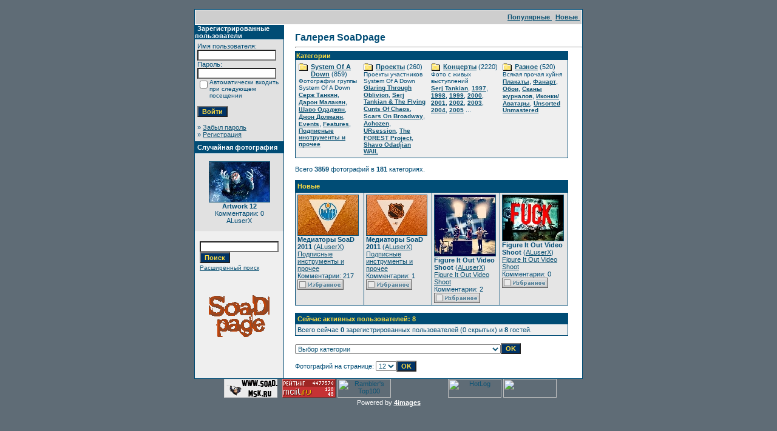

--- FILE ---
content_type: text/html
request_url: http://www.soad.msk.ru/gallery1/index.php?sessionid=01qoobl86fb4ql9g4a0q09m813
body_size: 8652
content:
<!DOCTYPE HTML PUBLIC "-//W3C//DTD HTML 4.01 Transitional//EN">
<html dir="ltr">
<head>
<title>Галерея SoaDpage</title>
<meta http-equiv="content-type" content="text/html; charset=windows-1251">
<link rel="stylesheet" href="./templates/SoaDpage/style.css">
<script language="javascript" type="text/javascript">
<!--
  var captcha_reload_count = 0;
  var captcha_image_url = "./captcha.php?sessionid=211b53h377nccsj43k14mico13";
  function new_captcha_image() {
    if (captcha_image_url.indexOf('?') == -1) {
      document.getElementById('captcha_image').src= captcha_image_url+'?c='+captcha_reload_count;
    }
    else {
      document.getElementById('captcha_image').src= captcha_image_url+'&c='+captcha_reload_count;
    }

    document.getElementById('captcha_input').value="";
    document.getElementById('captcha_input').focus();
    captcha_reload_count++;
  }

  function opendetailwindow() {
    window.open('','detailwindow','toolbar=no,scrollbars=yes,resizable=no,width=680,height=480');
  }

  function right(e) {
    if ((document.layers || (document.getElementById && !document.all)) && (e.which == 2 || e.which == 3)) {
      alert("© Copyright by Галерея SoaDpage");
      return false;
    }
    else if (event.button == 2 || event.button == 3) {
      alert("© Copyright by Галерея SoaDpage");
      return false;
    }
    return true;
  }

  if (document.layers){
    document.captureEvents(Event.MOUSEDOWN);
    document.onmousedown = right;
  }
  else if (document.all && !document.getElementById){
    document.onmousedown = right;
  }

  document.oncontextmenu = new Function("alert('© Copyright by Галерея SoaDpage');return false");

// -->
</script>
</head>
<body bgcolor="#5f6c76" text="#0F5475" link="#0F5475" vlink="#0F5475" alink="#0F5475" style="margin:0">
<font size="2">&nbsp;</font> 

<table width="640" border="0" cellspacing="0" cellpadding="0" align="center">

  

  <tr> 

    <td class="bordercolor"> 

      <table width="640" border="0" cellspacing="1" cellpadding="0">

        <tr> 

          <td class="tablebgcolor"> 

            <table width="100%" border="0" cellspacing="1" cellpadding="0">

              <tr> 

                <td class="navbar" height="23"> 

                  <table width="100%" border="0" cellspacing="0" cellpadding="0">

                    <tr> 

                      <td><IMG height=4 alt="" src="./templates/SoaDpage/images/spacer.gif" width=4 ></td>

                      <td align="right">

						<A href="./top.php?sessionid=211b53h377nccsj43k14mico13"><b>Популярные </b></A>&nbsp;

						<A href="./search.php?search_new_images=1&amp;sessionid=211b53h377nccsj43k14mico13"><b>Новые </b></A>&nbsp;

					  </td>

                    </tr>

                  </table>

                </td>

              </tr>

            </table>

            <table width="638" border="0" cellspacing="0" cellpadding="0">

              <tr> 

                <td width="150" valign="top" class="row2"> 

                  <table width="146" border="0" cellspacing="0" cellpadding="0">

                    <tr> 

                      <td class="head2" height="20"><img src="./templates/SoaDpage/images/spacer.gif" alt="" width="4" height="4" />Зарегистрированные пользователи</td>

                    </tr>

                    <tr> 

                      <td class="tablebgcolor"><img src="./templates/SoaDpage/images/spacer.gif" alt="" width="1" height="1" /></td>

                    </tr>

                    <tr> 

                      <td align="center" class="row1"><table width="100%" border="0" cellpadding="4" cellspacing="0">
  <tr> 
    <td valign="top" align="left"> 
      <form action="./login.php?sessionid=211b53h377nccsj43k14mico13" method="post">
        Имя пользователя:<br />
        <input type="text" size="10" name="user_name" class="logininput" />
        <br />
        Пароль:<br />
        <input type="password" size="10" name="user_password" class="logininput" />
        <br />
        <table border="0" cellspacing="0" cellpadding="0">
          <tr valign="top"> 
            <td><input type="checkbox" name="auto_login" value="1" /></td>
            <td><span class="smalltext">Автоматически входить при следующем посещении</span></td>
          </tr>
        </table>
        <br />
		<input type="submit" value="Войти" class="button" />
      </form>
      &raquo; <a href="./member.php?action=lostpassword&amp;sessionid=211b53h377nccsj43k14mico13">Забыл пароль</a><br />
	  &raquo; <a href="./register.php?sessionid=211b53h377nccsj43k14mico13">Регистрация</a></td>
  </tr>
</table>
</td>

                    </tr>

                    <tr> 

                      <td class="tablebgcolor"><IMG height=1 alt="" src="./templates/SoaDpage/images/spacer.gif" width=1 ></td>

                    </tr>

                  </table>

				  
                  <table width="146" border="0" cellspacing="0" cellpadding="0">

                    <tr> 

                      <td class="head2" height="20"> <IMG height=4 alt="" src="./templates/SoaDpage/images/spacer.gif" width=4 >Случайная фотография</td>

                    </tr>

                    <tr> 

                      <td class="tablebgcolor"><IMG height=1 alt="" src="./templates/SoaDpage/images/spacer.gif" width=1 ></td>

                    </tr>

                    <tr> 

                      <td align="middle" class="row1">

					    <br >

                        <a href="./details.php?image_id=3971&amp;sessionid=211b53h377nccsj43k14mico13"><img src="./data/thumbnails/186/reconstructive-demonstrations-artwork-by-roger-kupelian-12.jpg" border="1" width="99" height="66" alt="Artwork 12" /></a><br /><b>Artwork 12</b><br />
Комментарии: 0<br />ALuserX 

                        

						<br >

                        <br >

                      </td>

                    </tr>

                    <tr> 

                      <td class="tablebgcolor"><IMG height=1 alt="" src="./templates/SoaDpage/images/spacer.gif" width=1 ></td>

                    </tr>

                  </table>

                     <P></P>
 <P align="center">
                  <table>

				  <tr> 

				 <td align="center" width="100%"> 

            <form method="post" action="./search.php?sessionid=211b53h377nccsj43k14mico13">

              <table border="0" cellspacing="0" cellpadding="1">

                <tr> 

                  <td> 

                    <input type="text" name="search_keywords" size="15" class="searchinput" />

                  <br> 

                    <input type="submit" size="30" value="Поиск" class="button" name="submit" />

                  </td>

                </tr>

                <tr valign="top"> 

                  <td colspan="2"><a href="./search.php?sessionid=211b53h377nccsj43k14mico13" class="smalltext">Расширенный поиск</a></td>

                </tr>

              </table>

            </form>

          </td></tr></table></P>

		  <p align="center"><a href="http://www.soad.msk.ru"><img src="sickmyduck.gif" width="100" height="100" border="0" alt=""></a></p>

				</td>

                <td width="1" class="bordercolor" valign="top"><IMG height=1 alt="" src="./templates/SoaDpage/images/spacer.gif" width=1 ></td>

                <td width="18" valign="top"><IMG height=18 alt="" src="./templates/SoaDpage/images/spacer.gif" width=18 ></td>

                <td width="100%" valign="top">

				  <br 

                  >

                  <span class="title">Галерея SoaDpage</span>

				  <br 

                  >

				  <hr size="1" >

                  
                  <table width="450" border="0" cellspacing="0" cellpadding="1">

                    <tr> 

                      <td class="head1"> 

                        <table width="100%" border="0" cellspacing="0" cellpadding="1">

                          <tr> 

                            <td class="head1" valign="top">Категории</td>

                          </tr>

                          <tr> 

                            <td class="row2" valign="top">
<table width="100%" border="0" cellpadding="0" cellspacing="0">
<tr>
<td valign="top" width="25%" class="catbgcolor">
<table border="0" cellpadding="3" cellspacing="1">
<tr>
<td valign="top">
<table border="0" cellspacing="0" cellpadding="0">
  <tr> 
    <td valign="top">
	  <img src="./templates/SoaDpage/images/folder.gif" width="20" height="13" alt="" /> 
      <!--   -->
    </td>
    <td>
	  <a href="./categories.php?cat_id=5&amp;sessionid=211b53h377nccsj43k14mico13" class="maincat">System Of A Down</a>&nbsp;(859) 
      	</td>
  </tr>
</table>
<span class="smalltext">Фотографии группы System Of A Down</span><br /><a href="./categories.php?cat_id=1&amp;sessionid=211b53h377nccsj43k14mico13" class="subcat">Серж Танкян</a>, <a href="./categories.php?cat_id=2&amp;sessionid=211b53h377nccsj43k14mico13" class="subcat">Дарон Малакян</a>, <a href="./categories.php?cat_id=3&amp;sessionid=211b53h377nccsj43k14mico13" class="subcat">Шаво Одаджян</a>, <a href="./categories.php?cat_id=4&amp;sessionid=211b53h377nccsj43k14mico13" class="subcat">Джон Долмаян</a>, <a href="./categories.php?cat_id=138&amp;sessionid=211b53h377nccsj43k14mico13" class="subcat">Events</a>, <a href="./categories.php?cat_id=143&amp;sessionid=211b53h377nccsj43k14mico13" class="subcat">Features</a>, <a href="./categories.php?cat_id=191&amp;sessionid=211b53h377nccsj43k14mico13" class="subcat">Подписные инструменты и прочее</a></td>
</tr>
</table></td>
<td valign="top" width="25%" class="catbgcolor">
<table border="0" cellpadding="3" cellspacing="1">
<tr>
<td valign="top">
<table border="0" cellspacing="0" cellpadding="0">
  <tr> 
    <td valign="top">
	  <img src="./templates/SoaDpage/images/folder.gif" width="20" height="13" alt="" /> 
      <!--   -->
    </td>
    <td>
	  <a href="./categories.php?cat_id=172&amp;sessionid=211b53h377nccsj43k14mico13" class="maincat">Проекты</a>&nbsp;(260) 
      	</td>
  </tr>
</table>
<span class="smalltext">Проекты участников System Of A Down</span><br /><a href="./categories.php?cat_id=184&amp;sessionid=211b53h377nccsj43k14mico13" class="subcat">Glaring Through Oblivion</a>, <a href="./categories.php?cat_id=168&amp;sessionid=211b53h377nccsj43k14mico13" class="subcat">Serj Tankian &amp; The Flying Cunts Of Chaos</a>, <a href="./categories.php?cat_id=171&amp;sessionid=211b53h377nccsj43k14mico13" class="subcat">Scars On Broadway</a>, <a href="./categories.php?cat_id=163&amp;sessionid=211b53h377nccsj43k14mico13" class="subcat">Achozen</a>, <a href="./categories.php?cat_id=164&amp;sessionid=211b53h377nccsj43k14mico13" class="subcat">URsession</a>, <a href="./categories.php?cat_id=177&amp;sessionid=211b53h377nccsj43k14mico13" class="subcat">The FOREST Project</a>, <a href="./categories.php?cat_id=180&amp;sessionid=211b53h377nccsj43k14mico13" class="subcat">Shavo Odadjian WAIL</a></td>
</tr>
</table></td>
<td valign="top" width="25%" class="catbgcolor">
<table border="0" cellpadding="3" cellspacing="1">
<tr>
<td valign="top">
<table border="0" cellspacing="0" cellpadding="0">
  <tr> 
    <td valign="top">
	  <img src="./templates/SoaDpage/images/folder.gif" width="20" height="13" alt="" /> 
      <!--   -->
    </td>
    <td>
	  <a href="./categories.php?cat_id=6&amp;sessionid=211b53h377nccsj43k14mico13" class="maincat">Концерты</a>&nbsp;(2220) 
      	</td>
  </tr>
</table>
<span class="smalltext">Фото с живых выступлений</span><br /><a href="./categories.php?cat_id=166&amp;sessionid=211b53h377nccsj43k14mico13" class="subcat">Serj Tankian</a>, <a href="./categories.php?cat_id=24&amp;sessionid=211b53h377nccsj43k14mico13" class="subcat">1997</a>, <a href="./categories.php?cat_id=25&amp;sessionid=211b53h377nccsj43k14mico13" class="subcat">1998</a>, <a href="./categories.php?cat_id=26&amp;sessionid=211b53h377nccsj43k14mico13" class="subcat">1999</a>, <a href="./categories.php?cat_id=27&amp;sessionid=211b53h377nccsj43k14mico13" class="subcat">2000</a>, <a href="./categories.php?cat_id=28&amp;sessionid=211b53h377nccsj43k14mico13" class="subcat">2001</a>, <a href="./categories.php?cat_id=29&amp;sessionid=211b53h377nccsj43k14mico13" class="subcat">2002</a>, <a href="./categories.php?cat_id=30&amp;sessionid=211b53h377nccsj43k14mico13" class="subcat">2003</a>, <a href="./categories.php?cat_id=31&amp;sessionid=211b53h377nccsj43k14mico13" class="subcat">2004</a>, <a href="./categories.php?cat_id=32&amp;sessionid=211b53h377nccsj43k14mico13" class="subcat">2005</a> ...
</td>
</tr>
</table></td>
<td valign="top" width="25%" class="catbgcolor">
<table border="0" cellpadding="3" cellspacing="1">
<tr>
<td valign="top">
<table border="0" cellspacing="0" cellpadding="0">
  <tr> 
    <td valign="top">
	  <img src="./templates/SoaDpage/images/folder.gif" width="20" height="13" alt="" /> 
      <!--   -->
    </td>
    <td>
	  <a href="./categories.php?cat_id=9&amp;sessionid=211b53h377nccsj43k14mico13" class="maincat">Разное</a>&nbsp;(520) 
      	</td>
  </tr>
</table>
<span class="smalltext">Всякая прочая хуйня</span><br /><a href="./categories.php?cat_id=42&amp;sessionid=211b53h377nccsj43k14mico13" class="subcat">Плакаты</a>, <a href="./categories.php?cat_id=35&amp;sessionid=211b53h377nccsj43k14mico13" class="subcat">Фанарт</a>, <a href="./categories.php?cat_id=66&amp;sessionid=211b53h377nccsj43k14mico13" class="subcat">Обои</a>, <a href="./categories.php?cat_id=36&amp;sessionid=211b53h377nccsj43k14mico13" class="subcat">Сканы журналов</a>, <a href="./categories.php?cat_id=67&amp;sessionid=211b53h377nccsj43k14mico13" class="subcat">Иконки/Аватары</a>, <a href="./categories.php?cat_id=82&amp;sessionid=211b53h377nccsj43k14mico13" class="subcat">Unsorted Unmastered</a></td>
</tr>
</table>
</td>
</tr>
</table>
</td>

                          </tr>

                        </table>

                      </td>

                    </tr>

                  </table>

                  <br>

                  Всего <b>3859</b> фотографий в <b>181</b> категориях.<br>

                  <br>

                   

                  <table width="450" border="0" cellspacing="0" cellpadding="0">

                    <tr> 

                      <td class="head1"> 

                        <table width="100%" border="0" cellspacing="0" cellpadding="4">

                          <tr> 

                            <td class="head1" valign="top">Новые </td>

                          </tr>

                        </table>

                      </td>

                    </tr>

                    <tr> 

                      <td class="head1"><table width="100%" border="0" cellpadding="3" cellspacing="1"><tr class="imagerow1">
<td width="25%" valign="top">
<!-- you wish detail page in a small javascript open window, use <a href="./details.php?image_id=4006&amp;sessionid=211b53h377nccsj43k14mico13" onclick="opendetailwindow()" target="detailwindow"><img src="./data/thumbnails/191/system-of-a-down-2011-tour-picks-2-oilers.jpg" border="1" width="99" height="66" alt="Медиаторы SoaD 2011" /></a> -->
<a href="./details.php?image_id=4006&amp;sessionid=211b53h377nccsj43k14mico13"><img src="./data/thumbnails/191/system-of-a-down-2011-tour-picks-2-oilers.jpg" border="1" width="99" height="66" alt="Медиаторы SoaD 2011" /></a><br />
<b>Медиаторы SoaD 2011</b>  (<a href="./member.php?action=showprofile&amp;user_id=2&amp;sessionid=211b53h377nccsj43k14mico13">ALuserX</a>)
<br />
<a href="./categories.php?cat_id=191&amp;sessionid=211b53h377nccsj43k14mico13">Подписные инструменты и прочее</a><br />
Комментарии: 217<br />
<img src="./templates/SoaDpage/images/lightbox_off.gif" border="0" alt="" />
</td>
<td width="25%" valign="top">
<!-- you wish detail page in a small javascript open window, use <a href="./details.php?image_id=4005&amp;sessionid=211b53h377nccsj43k14mico13" onclick="opendetailwindow()" target="detailwindow"><img src="./data/thumbnails/191/system-of-a-down-2011-tour-picks-1.jpg" border="1" width="99" height="66" alt="Медиаторы SoaD 2011" /></a> -->
<a href="./details.php?image_id=4005&amp;sessionid=211b53h377nccsj43k14mico13"><img src="./data/thumbnails/191/system-of-a-down-2011-tour-picks-1.jpg" border="1" width="99" height="66" alt="Медиаторы SoaD 2011" /></a><br />
<b>Медиаторы SoaD 2011</b>  (<a href="./member.php?action=showprofile&amp;user_id=2&amp;sessionid=211b53h377nccsj43k14mico13">ALuserX</a>)
<br />
<a href="./categories.php?cat_id=191&amp;sessionid=211b53h377nccsj43k14mico13">Подписные инструменты и прочее</a><br />
Комментарии: 1<br />
<img src="./templates/SoaDpage/images/lightbox_off.gif" border="0" alt="" />
</td>
<td width="25%" valign="top">
<!-- you wish detail page in a small javascript open window, use <a href="./details.php?image_id=4004&amp;sessionid=211b53h377nccsj43k14mico13" onclick="opendetailwindow()" target="detailwindow"><img src="./data/thumbnails/188/serj-tankian-figure-it-out-video-shoot-1.jpg" border="1" width="100" height="100" alt="Figure It Out Video Shoot" /></a> -->
<a href="./details.php?image_id=4004&amp;sessionid=211b53h377nccsj43k14mico13"><img src="./data/thumbnails/188/serj-tankian-figure-it-out-video-shoot-1.jpg" border="1" width="100" height="100" alt="Figure It Out Video Shoot" /></a><br />
<b>Figure It Out Video Shoot</b>  (<a href="./member.php?action=showprofile&amp;user_id=2&amp;sessionid=211b53h377nccsj43k14mico13">ALuserX</a>)
<br />
<a href="./categories.php?cat_id=188&amp;sessionid=211b53h377nccsj43k14mico13">Figure It Out Video Shoot</a><br />
Комментарии: 2<br />
<img src="./templates/SoaDpage/images/lightbox_off.gif" border="0" alt="" />
</td>
<td width="25%" valign="top">
<!-- you wish detail page in a small javascript open window, use <a href="./details.php?image_id=4002&amp;sessionid=211b53h377nccsj43k14mico13" onclick="opendetailwindow()" target="detailwindow"><img src="./data/thumbnails/188/serj-tankian-figure-it-out-video-shoot-3.jpg" border="1" width="100" height="75" alt="Figure It Out Video Shoot" /></a> -->
<a href="./details.php?image_id=4002&amp;sessionid=211b53h377nccsj43k14mico13"><img src="./data/thumbnails/188/serj-tankian-figure-it-out-video-shoot-3.jpg" border="1" width="100" height="75" alt="Figure It Out Video Shoot" /></a><br />
<b>Figure It Out Video Shoot</b>  (<a href="./member.php?action=showprofile&amp;user_id=2&amp;sessionid=211b53h377nccsj43k14mico13">ALuserX</a>)
<br />
<a href="./categories.php?cat_id=188&amp;sessionid=211b53h377nccsj43k14mico13">Figure It Out Video Shoot</a><br />
Комментарии: 0<br />
<img src="./templates/SoaDpage/images/lightbox_off.gif" border="0" alt="" />
</td>
</tr>
</table>
</td>

                    </tr>

                  </table>

                  <br 

                  >

                  <table width="450" border="0" cellspacing="0" cellpadding="0">

                    <tr>

                      <td align="right">

                        <P align=left><table width="100%" border="0" cellspacing="0" cellpadding="1">
  <tr> 
    <td class="head1"> 
      <table width="100%" border="0" cellspacing="0" cellpadding="3">
        <tr> 
          <td valign="top" class="head1">Сейчас активных пользователей: 8</td>
        </tr>
        <tr> 
          <td valign="top" class="row2">
		    Всего сейчас <b>0</b> зарегистрированных пользователей (0 скрытых) и <b>8</b> гостей.		    <br />
                      </td>
        </tr>
      </table>
    </td>
  </tr>
</table>
 </P></td>

                    </tr>

                  </table>

				  

				  <br >

                  <table width="100%" border="0" cellspacing="0" cellpadding="0">

                    <tr> 

                      <td><form method="post" name="jumpbox" action="./categories.php?sessionid=211b53h377nccsj43k14mico13">
  <table border="0" cellspacing="0" cellpadding="0">
    <tr> 
      <td valign="bottom">
<select name="cat_id" onchange="if (this.options[this.selectedIndex].value != 0){ forms['jumpbox'].submit() }" class="categoryselect">
<option value="0">Выбор категории</option>
<option value="0">-------------------------------</option>
<option value="5" class="dropdownmarker">System Of A Down</option>
<option value="1">-- Серж Танкян</option>
<option value="11">---- Young</option>
<option value="179">---- Imperfect Harmonies Promo</option>
<option value="185">---- 3rd album recording / In studio</option>
<option value="187">---- Harakiri Promo</option>
<option value="2">-- Дарон Малакян</option>
<option value="10">---- Young</option>
<option value="3">-- Шаво Одаджян</option>
<option value="12">---- Young</option>
<option value="165">---- Bad Brains Video Shot</option>
<option value="190">---- Shavo's Wedding</option>
<option value="4">-- Джон Долмаян</option>
<option value="13">---- Young</option>
<option value="138">-- Events</option>
<option value="150">---- 2005-03-25 B.Y.O.B. Video Shot</option>
<option value="157">---- 2005-11-03 MTV EMA, Lisbon, Portugal</option>
<option value="152">---- 2005-11-07 Hypnotize Pre-Listening, Berlin, Germany</option>
<option value="156">---- 2005-xx-xx Hypnotize Pre-Listening, Hollywood, CA</option>
<option value="153">---- 2005-11-22 HSS, New York, NY</option>
<option value="154">---- 2006-04-24 Washington, DC -  Rally</option>
<option value="139">---- 2006-11-02 AFI FEST</option>
<option value="140">---- 2006-11-02 AFM</option>
<option value="158">---- 2007-01-14 The NAMM Show</option>
<option value="169">---- 2008-06-18 Serj Tankian press conference - Moscow, Russia</option>
<option value="176">---- 2009-12-13 Armenian Music Awards 2009</option>
<option value="178">---- 2010-01-14/-19 The NAMM Show</option>
<option value="181">---- 2011-01-13/-16 The NAMM Show</option>
<option value="143">-- Features</option>
<option value="191">-- Подписные инструменты и прочее</option>
<option value="172" class="dropdownmarker">Проекты</option>
<option value="184">-- Glaring Through Oblivion</option>
<option value="168">-- Serj Tankian &amp; The Flying Cunts Of Chaos</option>
<option value="183">---- 2011-xx-xx Goodbye / Gate 21 Video Shot</option>
<option value="186">---- Reconstructive Demonstrations Video Artwork</option>
<option value="188">---- Figure It Out Video Shoot</option>
<option value="189">---- Figure It Out Teaser Storyboard</option>
<option value="171">-- Scars On Broadway</option>
<option value="163">-- Achozen</option>
<option value="164">-- URsession</option>
<option value="173">---- Сhameleon Conductor</option>
<option value="177">-- The FOREST Project</option>
<option value="180">-- Shavo Odadjian WAIL</option>
<option value="6" class="dropdownmarker">Концерты</option>
<option value="166">-- Serj Tankian</option>
<option value="167">---- 2008-06-19 Москва - Клуб Б1</option>
<option value="170">---- 2008-08-09 Frisco, TX - Ozzfest 2008</option>
<option value="24">-- 1997</option>
<option value="68">---- 1997-05-xx Hollywood, CA</option>
<option value="69">---- 1997-09-04 New York, NY</option>
<option value="70">---- 1997-09-20 New York, NY</option>
<option value="76">---- 1997-11-06 Reseda, CA</option>
<option value="25">-- 1998</option>
<option value="15">---- 1998-06-14 Old Bridge, NJ</option>
<option value="18">---- 1998-08-xx</option>
<option value="19">---- 1998-12-xx</option>
<option value="26">-- 1999</option>
<option value="23">---- 1999-04-14 Pittsburgh, PA</option>
<option value="77">---- 1999-05-23 Mierlo, Netherlands</option>
<option value="21">---- 1999-07-03 Holmdel, NJ</option>
<option value="144">---- 1999-12-04 Los Angeles, CA</option>
<option value="16">---- 1999-12-xx</option>
<option value="27">-- 2000</option>
<option value="8">---- 2000-02-12 Pittsburgh, PA</option>
<option value="34">---- 2000-02-23 New York, NY</option>
<option value="104">---- 2000-06-12 Farmclub.com Show</option>
<option value="71">---- 2000-10-07 San Bernardino, CA</option>
<option value="28">-- 2001</option>
<option value="72">---- 2001-08-24 Leeds, UK</option>
<option value="112">---- 2001-10-09 Rosemont, IL</option>
<option value="73">---- 2001-12-07 San Jose, CA</option>
<option value="29">-- 2002</option>
<option value="20">---- 2002-02-23 Detroit, MI</option>
<option value="74">---- 2002-05-25 Castle Donington, UK</option>
<option value="75">---- 2002-05-26 Dublin, Ireland</option>
<option value="30">-- 2003</option>
<option value="22">---- 2003-08-26 Reading, England</option>
<option value="92">---- 2003-11-15 Hollywood, CA</option>
<option value="31">-- 2004</option>
<option value="123">---- 2004-04-24 Los Angeles, CA</option>
<option value="32">-- 2005</option>
<option value="101">---- 2005-01-21 Auckland, New Zealand</option>
<option value="121">---- 2005-01-23 Gold Coast, Australia</option>
<option value="106">---- 2005-01-25 Sidney, Australia</option>
<option value="145">---- 2005-01-26 Sidney, Australia</option>
<option value="146">---- 2005-01-30 Melbourne, Australia</option>
<option value="137">---- 2005-02-06 Perth, Australia</option>
<option value="89">---- 2005-02-01 Melbourne, Australia</option>
<option value="100">---- 2005-04-04 London, England</option>
<option value="133">---- 2005-04-07 Paris, France</option>
<option value="147">---- 2005-04-09 Cologne, Germany</option>
<option value="93">---- 2005-04-24 Universal CityWalk, CA</option>
<option value="127">---- 2005-04-25 San Francisco, CA</option>
<option value="83">---- 2005-04-30 Austin, TX</option>
<option value="119">---- 2005-05-03 Chicago, IL</option>
<option value="108">---- 2005-05-09 New York, NY</option>
<option value="134">---- 2005-05-11 Washington, DC</option>
<option value="105">---- 2005-05-28 Madrid, Spain</option>
<option value="109">---- 2005-05-30 Milan, Italy</option>
<option value="130">---- 2005-05-31 Lyon, France</option>
<option value="102">---- 2005-06-01 Paris, France</option>
<option value="103">---- 2005-06-04 London, UK</option>
<option value="115">---- 2005-06-07 Munich, Germany</option>
<option value="111">---- 2005-06-09 Nickelsdorf, Austria</option>
<option value="131">---- 2005-06-11 Schessel, Germany</option>
<option value="110">---- 2005-06-14 Manchester, UK</option>
<option value="132">---- 2005-06-12 Donnington, UK</option>
<option value="86">---- 2005-06-15 Glasgow, UK</option>
<option value="90">---- 2005-06-17 Frognebadet, Norway</option>
<option value="107">---- 2005-06-18 Hultsfred, Sweden</option>
<option value="84">---- 2005-06-22 Berlin, Germany</option>
<option value="97">---- 2005-06-24 Dessel, Belgium</option>
<option value="135">---- 2005-06-25 Gelsenkirchen / Oberhausen, Germany</option>
<option value="126">---- 2005-08-04 Long Beach, CA</option>
<option value="148">---- 2005-06-26 Interlaken, Switzerland</option>
<option value="113">---- 2005-08-06 San Diego, CA</option>
<option value="91">---- 2005-08-08 Phoenix, AZ</option>
<option value="98">---- 2005-08-11 Dallas, TX</option>
<option value="136">---- 2005-08-13 Houston, TX</option>
<option value="125">---- 2005-08-17 Ft. Lauderdale / Sunrise, FL</option>
<option value="87">---- 2005-08-21 Hampton, VA</option>
<option value="117">---- 2005-08-26 Philadelphia, PA</option>
<option value="118">---- 2005-09-01 Toronto, ON</option>
<option value="120">---- 2005-09-23 St. Paul, MN</option>
<option value="116">---- 2005-09-22 Winnipeg, MB</option>
<option value="149">---- 2005-09-29 Detroit, MI</option>
<option value="99">---- 2005-09-30 Chicago, IL</option>
<option value="114">---- 2005-10-12 Las Vegas, NV</option>
<option value="85">---- 2005-11-03 Lisbon, Portugal</option>
<option value="96">---- 2005-11-22 New York, NY</option>
<option value="88">---- 2005-12-10 Universal CityWalk, CA</option>
<option value="33">-- 2006</option>
<option value="55">---- 2006-06-26 Calgary, Canada</option>
<option value="141">---- 2006-06-29 Auburn, WA</option>
<option value="40">---- 2006-07-01 Mountain View, CA</option>
<option value="81">---- 2006-07-02 Sacramento, CA</option>
<option value="47">---- 2006-07-07 Phoenix, AZ</option>
<option value="39">---- 2006-07-08 San Bernardino, CA</option>
<option value="49">---- 2006-07-09 San Diego, CA</option>
<option value="50">---- 2006-07-12 Houston, TX</option>
<option value="51">---- 2006-07-15 St. Louis, MO</option>
<option value="80">---- 2006-07-21 Columbus, OH</option>
<option value="52">---- 2006-07-22 East Troy, WI</option>
<option value="53">---- 2006-07-23 Indianapolis, IN</option>
<option value="79">---- 2006-07-25 Toronto, ON</option>
<option value="54">---- 2006-07-29 New York, NY</option>
<option value="38">---- 2006-07-30 Hartford, CA</option>
<option value="43">---- 2006-08-01 Boston, MA</option>
<option value="44">---- 2006-08-05 Virginia Beach, VA</option>
<option value="45">---- 2006-08-06 Bristow, VA</option>
<option value="46">---- 2006-08-09 Raleigh, NC</option>
<option value="78">---- 2006-08-13 West Palm Beach, FL</option>
<option value="65">-- Features</option>
<option value="56">---- 2000-07-08 Metallica feat. Daron &amp; Serj</option>
<option value="57">---- 2001-08-26 (hed)P.E. feat. Serj</option>
<option value="58">---- 2001-10-24 Rammstein feat. Daron</option>
<option value="59">---- 2002-11-xx The Ambulance feat. Daron</option>
<option value="60">---- 2003-12-18 Axis Of Justice</option>
<option value="61">---- 2004-03-31 Axis Of Justice</option>
<option value="62">---- 2005-08-19 Bad Acid Trip feat. Daron</option>
<option value="63">---- 2005-11-xx Buckethead feat. Serj</option>
<option value="64">---- 2006-04-21 Buckethead feat. Serj</option>
<option value="142">---- 2006-08-18 Wu-Tang Clan feat. Shavo</option>
<option value="162">---- 2007-04-29 Fair To Midland feat. Serj</option>
<option value="174">-- Specials</option>
<option value="175">---- 2009-10-31 Shavoween</option>
<option value="9" class="dropdownmarker">Разное</option>
<option value="42">-- Плакаты</option>
<option value="35">-- Фанарт</option>
<option value="182">---- Serj Tankian Imperfect Harmonies Art Contest</option>
<option value="66">-- Обои</option>
<option value="36">-- Сканы журналов</option>
<option value="7">---- Обложки</option>
<option value="37">---- Статьи</option>
<option value="67">-- Иконки/Аватары</option>
<option value="82">-- Unsorted Unmastered</option>
<option value="122">---- Ozzfest 1998</option>
<option value="151">---- 2006-07-01 Mountain View, CA ???</option>
<option value="159">---- Screamers</option>
<option value="160">---- somekinda concerts foto</option>
<option value="161">---- Boucklet</option>
</select>
</td>
      <td valign="top"> 
        <input type="submit" value="OK" class="button" />
      </td>
    </tr>
  </table>
</form>
</td>

					</tr> 

					<tr> 

                      <td><form method="post" action="index.php?sessionid=211b53h377nccsj43k14mico13">
  <table border="0" cellspacing="0" cellpadding="0">
    <tr> 
      <td>Фотографий на странице:&nbsp;</td>
	  <td>
<select onchange="if (this.options[this.selectedIndex].value != 0 && typeof forms['perpagebox'] != 'undefined'){ forms['perpagebox'].submit() }" name="setperpage" class="setperpageselect">
<option value="4">4</option>
<option value="8">8</option>
<option value="12" selected="selected">12</option>
<option value="16">16</option>
<option value="20">20</option>
<option value="24">24</option>
<option value="28">28</option>
<option value="32">32</option>
<option value="36">36</option>
<option value="40">40</option>
</select>
</td>
   	  <td> 
        <input type="submit" value="OK" class="button" name="submit" />
      </td>
    </tr>
  </table>
</form>
</td>

                    </tr>

                  </table>

                </td>

              </tr>

            </table>

          </td>

        </tr>

      </table>

    </td>

  </tr>

  

</table>

<!--
    Bitte beachten Sie, dass der folgende Copyrighthinweis
    auf JEDER Seite die von 4images ausgegeben wird sichtbar 
    sein MUSS. Schriftart, Farbe etc. dьrfen an die eigene 
    Website angepasst werden, der Hinweis darf aber unter 
    KEINEN Umstдnden entfernt oder unsichtbar gemacht werden.
    Auch muss der Hyperlink zu http://www.4homepages.de intakt 
    bleiben. Diese Bedingung ist Bestandteil der Lizenz dieser 
    Software. Lesen Sie die Lizenz.txt Datei fьr weitere 
    Informationen.
	
    Please note that the following copyright notice
    MUST be displayed on each and every page output
    by 4images. You may alter the font, colour etc. but
    you CANNOT remove it, nor change it so that it be,
    to all intents and purposes, invisible. The hyperlink 
    http://www.4homepages.de must also remain intact. 
    These conditions are part of the licence this software 
    is released under. See the Licence.txt file for 
    more information.
// -->
<center>
<script src="./templates/SoaDpage/resize.js" type="text/javascript"></script>
&nbsp;
<a href="http://www.soad.msk.ru"><img src="http://soad.msk.ru/banners/88x31/soad_b.gif" width=88 height=31 border=0 alt="www.SoaD.msk.ru - всё о System of a Down"></a>  
 

														<!--begin of Rambler's Top100 code -->
														<a href="http://top100.rambler.ru/top100/">
														<img src="http://counter.rambler.ru/top100.cnt?854742" alt="" width=2 height=0 border=0></a>
														<!--end of Top100 code-->
														
											
																			
																				<!--Rating@Mail.ru COUNTER-->
																				<script language="JavaScript" type="text/javascript">
																				<!--
																				d=document;var a='';a+=';r='+escape(d.referrer)
																				js=10
																				//-->
																				</script>
																				<script language="JavaScript1.1" type="text/javascript">
																				<!--
																				a+=';j='+navigator.javaEnabled()
																				js=11
																				//-->
																				</script>
																				<script language="JavaScript1.2" type="text/javascript">
																				<!--
																				s=screen;a+=';s='+s.width+'*'+s.height
																				a+=';d='+(s.colorDepth?s.colorDepth:s.pixelDepth)
																				js=12
																				//-->
																				</script>
																				<script language="JavaScript1.3" type="text/javascript">
																				<!--
																				js=13
																				//-->
																				</script>
																				<script language="JavaScript" type="text/javascript">
																				<!--
																				d.write('<a href="http://top.mail.ru/jump?from=699719"'+
																				' target=_top><img src="http://top.list.ru/counter'+
																				'?id=699719;t=59;js='+js+a+';rand='+Math.random()+
																				'" alt="Рейтинг@Mail.ru"'+' border="0" height="31" width="88"/><\/a>')
																				if(11<js)d.write('<'+'!-- ')
																				//-->
																				</script>
																				<noscript>
																				<a target=_top href="javascript:if(confirm('http://top.mail.ru/jump?from=699719'))window.location='http://top.mail.ru/jump?from=699719'">
																				<img src="../top.list.ru/counter-js=na;id=699719;t=59.gif" border="0" height="31" width="88" alt="Рейтинг@Mail.ru"/></a>
																				</noscript>
																				<script language="JavaScript" type="text/javascript">
																				<!--
																				if(11<js)d.write('--'+'>')
																				//-->
																				</script>
																				<!--/COUNTER-->



																				<!--begin of Top100 logo-->
																				<a href="http://top100.rambler.ru/top100/">
																				<img src="http://top100-images.rambler.ru/top100/banner-88x31-rambler-red2.gif" 
																				alt="Rambler's Top100" width="88" height="31" border="0"></a>
																				<!--end of Top100 logo -->



																				<!--WarLog-->
																				<!--
																				<script type="text/javascript" language="javascript">
																				-->
																				<!--
																				Nnv=navigator;Nna=Nnv.appName;Nd=document;Nd.cookie="b=b";Nc=0;if(Nd.cookie)Nc=1;
																				Nn=(Nna.substring(0,2)=="Mi")?0:1;Ns=screen;Npx=(Nn==0)?Ns.colorDepth:Ns.pixelDepth;
																				str='<img src="http://warlog.info:8081/11503;'+Ns.width+'x'+Ns.height+';'+Npx+';'+Nc+';';
																				str=str+escape(Nd.referrer)+';'+Math.random()+'" width="88" height="31" border="0">';
																				document.write('<a href="http://warlog.info/cgi-bin/cshow" target="_blank">'+str+'<\/a>');
																				//-->
																				<!--
																				</script>
																				<noscript>
																				<a href="http://warlog.info/cgi-bin/cshow" target="_blank">
																				<img src="http://warlog.info:8081/11503;0x0;0;0;-;0" width="88" height="31" border="0" alt=""></a>
																				</noscript>
																				-->
																				<!--WarLog-->



																				<!--LiveInternet counter--><script type="text/javascript"><!--
																				document.write("<a href='http://www.liveinternet.ru/click' "+
																				"target=_blank><img src='http://counter.yadro.ru/hit?t21.6;r"+
																				escape(document.referrer)+((typeof(screen)=="undefined")?"":
																				";s"+screen.width+"*"+screen.height+"*"+(screen.colorDepth?
																				screen.colorDepth:screen.pixelDepth))+";u"+escape(document.URL)+
																				";"+Math.random()+
																				"' alt='' title='LiveInternet: показано число просмотров за 24 часа, посетителей за 24 часа и за сегодня' "+
																				"border=0 width=88 height=31><\/a>")//--></script><!--/LiveInternet-->



																				<!-- HotLog -->
																				<script type="text/javascript" language="javascript">
																				hotlog_js="1.0";
																				hotlog_r=""+Math.random()+"&s=238937&im=112&r="+escape(document.referrer)+"&pg="+
																				escape(window.location.href);
																				document.cookie="hotlog=1; path=/"; hotlog_r+="&c="+(document.cookie?"Y":"N");
																				</script>
																				<script type="text/javascript" language="javascript1.1">
																				hotlog_js="1.1";hotlog_r+="&j="+(navigator.javaEnabled()?"Y":"N")
																				</script>
																				<script type="text/javascript" language="javascript1.2">
																				hotlog_js="1.2";
																				hotlog_r+="&wh="+screen.width+'x'+screen.height+"&px="+
																				(((navigator.appName.substring(0,3)=="Mic"))?
																				screen.colorDepth:screen.pixelDepth)
																				</script>
																				<script type="text/javascript" language="javascript1.3">
																				hotlog_js="1.3"
																				</script>
																				<script type="text/javascript" language="javascript">
																				hotlog_r+="&js="+hotlog_js;
																				document.write("<a href='http://click.hotlog.ru/?238937' target='_top'><img "+
																				" src='http://hit10.hotlog.ru/cgi-bin/hotlog/count?"+
																				hotlog_r+"&' border='0' width='88' height='31' alt='HotLog'><\/a>")
																				</script>
																				<noscript>
																				<a href="http://click.hotlog.ru/?238937" target="_top">
																				<img src="http://hit10.hotlog.ru/cgi-bin/hotlog/count?s=238937&amp;im=112" border="0" width="88" height="31" alt="HotLog"></a>
																				</noscript>
																				<!-- /HotLog -->
																				


																				<!--APORT-->
																				<a href="http://www.aport.ru/" target="_blank">
																				<img src="http://www.aport.ru/forms/i/but/88x31_b_gr_h1.gif" border="0" width="88" height="31" alt=""></a>
																				<!--/APORT-->
  
  <br><font color="#ffffff">Powered by</font> <b><a href="http://www.4homepages.de" target="_blank"><font color="#ffffff">4images</font></a></b>
  </center>
</body>
</html>